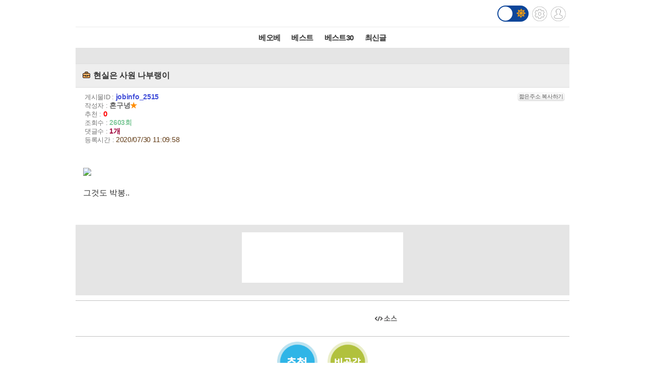

--- FILE ---
content_type: text/html; charset= UTF-8
request_url: https://mtab.clickmon.co.kr/pop/wp_m_320_100_js.php?PopAd=CM_M_1003067%7C%5E%7CCM_A_1024838%7C%5E%7CAdver_M_1046207&mon_rf=
body_size: 843
content:
(function() { 
		document.writeln('<tab'+'le  border="0" width="320" cellpadding="0" cellspacing="0" bgcolor="#ffffff"  style="margin-left: auto; margin-right: auto;">');        
       document.writeln(' <tr><td><ifr' + 'ame frameborder="0"     width="320" height="100"    marginheight="0" marginwidth="0" '); 
	   document.writeln(' src="https://mtab.clickmon.co.kr/ad_img/m_320_100.php?PopAd_A=1024838%5E%5E%5E320_100%5EM&v_type=&r_tt_url=https%3A%2F%2Fm.todayhumor.co.kr%2Fview.php%3Ftable%3Djobinfo%26no%3D2515%26page%3D5&o_type=1" scrolling="no"></ifr' + 'ame></td></tr>');
		document.writeln(' </table>');
 document.writeln('<scr' + 'ipt type="text/javas' + 'cript" src="https://adver6.clickmon.co.kr/ADVER_server/ad_view/pop_ad.php?PopAd=CM_M_1026693%7C%5E%7CCM_A_1024838%7C%5E%7CAdver_M_1026739&imp_ad=N"></scr' + 'ipt>');})();  

--- FILE ---
content_type: text/html; charset= UTF-8
request_url: https://mtab.clickmon.co.kr/ad_img/m_320_100.php?PopAd_A=1024838%5E%5E%5E320_100%5EM&v_type=&r_tt_url=https%3A%2F%2Fm.todayhumor.co.kr%2Fview.php%3Ftable%3Djobinfo%26no%3D2515%26page%3D5&o_type=1
body_size: 853
content:
<META HTTP-EQUIV='REFRESH' CONTENT='100;URL=https://mtab.clickmon.co.kr/pop/wp_m_320_100.php?v_type=&rt_ad_id_code=&PopAd=CM_M_1003067%7C%5E%7CCM_A_1024838%7C%5E%7CAdver_M_1046207&r_type=1&cm_r_url='>
<html><head><style type="text/css">
.Bnr {position:absolute;left:0px;top:0px;z-index:1;background-color:#ffffff;}
</style></head><body>
<div class="Bnr">
<iframe frameborder="0"  width="320" height="100" src="https://adf.acrosspf.com/adifr/21699.html?passback=https%3A%2F%2Fadver.clickmon.co.kr%2FADVER_server%2Fad_view%2Fpop_ad.php%3FPopAd%3DCM_M_1152953%257C%255E%257CCM_A_1000022%257C%255E%257CAdver_M_1152964%26ifrm%3Dok%26R%3DN%26MC%3D1024838%255E%255E%255E320_100%255EM%25255E320%25255EM%26re_id%3D1024838%255E%255E%255E320_100%255EM%25255E320%25255EM" scrolling="no"  marginwidth="0" marginheight="0" border="0"></iframe></div></body></html>

--- FILE ---
content_type: text/html; charset=UTF-8
request_url: https://m.todayhumor.co.kr/ajax_memo_list.php?parent_table=jobinfo&parent_id=2515&last_memo_no=0&is_mobile=Y&_=1769691529322
body_size: 36
content:
{"is_more_memo":"false","memos":[{"no":"98712287","parent_memo_no":0,"is_system":false,"is_nok":false,"is_del":false,"del_user":"","is_anonymous":false,"date":"2020-12-15 11:59:52","name":"\uacfc\ud14c\ub9d0\ub77c\uc6d0\ub450","member_no":"795326","member_status":"normal","ms_icon":null,"member_icon_manage":"","member_register_date":"2020-11-18","member_visit_count":"22","ok":"0","nok":0,"accuse_count":"0","ip":"183.97.***.8","memo":"\uc2ac\ud508&nbsp;\ud604\uc2e4...<br \/> ","is_writer_member_no":false}]}



